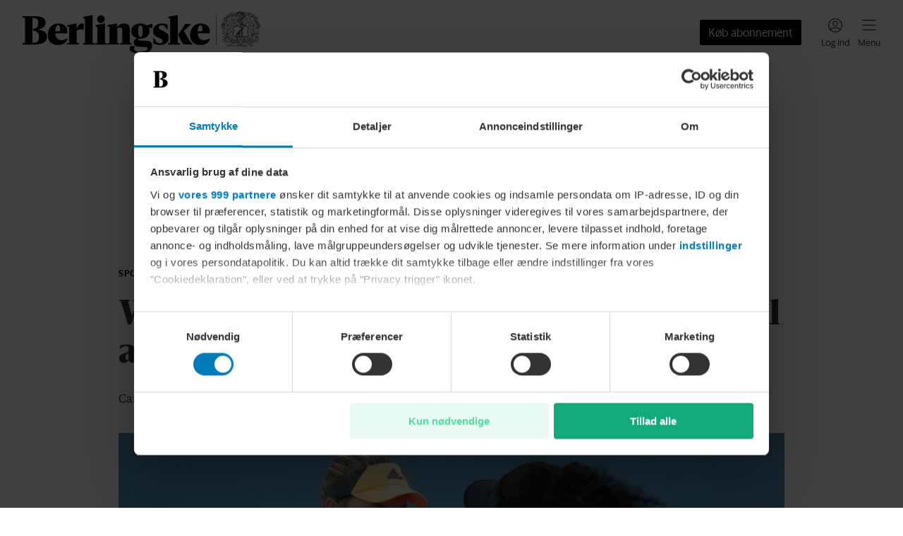

--- FILE ---
content_type: application/javascript; charset=UTF-8
request_url: https://www.berlingske.dk/_next/static/chunks/4021.79a3fcc784924ae5.js
body_size: 2058
content:
(self.webpackChunk_N_E=self.webpackChunk_N_E||[]).push([[4021],{595:e=>{e.exports={container:"LiveVideoTeaser_container__CBxMs"}},6328:(e,a,r)=>{"use strict";r.d(a,{J:()=>i});var t=r(80263),n=r(31229),s=r(53239),l=r(41190);function i(e){let{themes:a}=e,r=(0,s.useContext)(l.I),i=a[(0,n.r)().features.appearance.theme],o=i?r.render(i):null;return(0,t.jsxs)(t.Fragment,{children:[o,e.children]})}},12369:e=>{e.exports={throbber:"Throbber_throbber__Z1A1P",circle:"Throbber_circle__x2ARx",spin:"Throbber_spin__Ele_c"}},16150:(e,a,r)=>{"use strict";r.r(a),r.d(a,{LiveVideoTeaser:()=>u});var t=r(80263),n=r(22039),s=r(35332),l=r(53239),i=r(47700),o=r(595),d=r.n(o);let u=e=>{let{mediaId:a}=e,[r,o]=(0,l.useState)(null),u=(0,l.useMemo)(()=>({externalIds:{[n.Yu.JwplayerChannel]:a},mediaResource:{live:!0}}),[a]);return(0,i.Z)(u,[],o),(0,t.jsx)("div",{className:d().container,children:(0,t.jsx)(s.t,{video:r})})}},22039:(e,a,r)=>{"use strict";r.d(a,{Vk:()=>t,Yu:()=>l});var t=(e=>(e.Omny="Omny",e.Jwplayer="Jwplayer",e.Beyondwords="Beyondwords",e.Dredition="Dredition",e.Drpublish="Drpublish",e))(t||{}),n=(e=>(e.berlingske="berlingske",e.bt="bt",e.weekendavisen="weekendavisen",e.euroinvestor="euroinvestor",e))(n||{}),s=(e=>(e.BER="BER",e.BTA="BTA",e.WEA="WEA",e.EI="EI",e))(s||{}),l=(e=>(e.Omny="Omny",e.Jwplayer="Jwplayer",e.JwplayerChannel="JwplayerChannel",e.Beyondwords="Beyondwords",e.Dredition="Dredition",e.Drpublish="Drpublish",e))(l||{})},33050:e=>{e.exports={badgeContainer:"LiveBadge_badgeContainer__1lwir",badgeText:"LiveBadge_badgeText__i_RwO"}},35332:(e,a,r)=>{"use strict";r.d(a,{t:()=>p});var t=r(80263),n=r(40301),s=r(53239),l=r(25722),i=r(99077);let o=e=>{let{element:a,children:r}=e,t=(0,l._)(e,["element","children"]),{entry:n,disconnect:s}=(0,i.B)(a,t);return(null==n?void 0:n.isIntersecting)?(s(),r):null};var d=r(77511),u=r(60409),c=r.n(u);let p=e=>{let{video:a}=e,r=null==a?void 0:a.mediaResource,[l,i]=(0,s.useState)(null),[u,p]=(0,s.useState)(null),[v,x]=(0,s.useState)(!1),g=(0,s.useRef)(null);return(0,s.useEffect)(()=>{var e;let a=null==r||null==(e=r.mediaAssets.find(e=>"application/vnd.apple.mpegurl"===e.contentType))?void 0:e.url;if(l&&a&&n.Ay.isSupported())return g.current=new n.Ay,g.current.loadSource(a),g.current.attachMedia(l),l.play(),()=>{var e;null==(e=g.current)||e.destroy()}},[null==r?void 0:r.mediaAssets,l]),(0,t.jsx)("div",{className:c().root,ref:p,onContextMenu:e=>e.preventDefault(),children:(0,t.jsxs)(o,{element:u,rootMargin:"400px",children:[(0,t.jsx)("video",{ref:i,loop:!0,muted:!0,className:c().videoplayer,onTimeUpdate:()=>x(!0)}),!v&&(0,t.jsx)(d.D,{text:"Afventer live indhold",secondaryText:"Vent venligst",withDefaultBackground:!0})]})})}},46962:e=>{e.exports={container:"VideoInfoMessageOverlay_container__6JCpX",messageWrapper:"VideoInfoMessageOverlay_messageWrapper__VqsNe",iconWrapper:"VideoInfoMessageOverlay_iconWrapper__TDjT5",background:"VideoInfoMessageOverlay_background__8dsql",text:"VideoInfoMessageOverlay_text__l_8pc",topWrapper:"VideoInfoMessageOverlay_topWrapper__9ww3x",logoButton:"VideoInfoMessageOverlay_logoButton__gPBuX",secondaryText:"VideoInfoMessageOverlay_secondaryText__HbWtC"}},47700:(e,a,r)=>{"use strict";r.d(a,{Z:()=>i});var t=r(22039),n=r(53239),s=r(85690),l=r(33937);function i(e,a,r){let i=(0,n.useRef)(void 0),{loadVideoByJwPlayerChannelId:o}=(0,s.g)(),d=(0,l._)(async e=>{try{var t;let n=await o({id:e});n.teaserImages=a,(null==(t=n.externalIds)?void 0:t.Jwplayer)&&(r(n),clearInterval(i.current));return}catch(e){console.warn("Error loading live video:",e)}});(0,n.useEffect)(()=>{var a,r;if(null==e||null==(a=e.externalIds)?void 0:a[t.Yu.Jwplayer])return;let n=null==e||null==(r=e.externalIds)?void 0:r[t.Yu.JwplayerChannel];return n&&(null==e?void 0:e.mediaResource.live)&&(d(n),i.current=setInterval(()=>d(n),5e3)),()=>clearInterval(i.current)},[null==e?void 0:e.externalIds,null==e?void 0:e.mediaResource.live])}},60409:e=>{e.exports={root:"TeaserLiveVideoPlayer_root__VOKFi",videoplayer:"TeaserLiveVideoPlayer_videoplayer__51VW6"}},71552:(e,a,r)=>{"use strict";r.d(a,{v:()=>t});let t={SequelSans:"SequelSans",SanomatSansWeb:"Sanomat Sans Web",SanomatAlt:"Sanomat Alt",SanomatAltExtrabold:"Sanomat Alt Extrabold",GuardianTextEgyptianWeb:"Guardian Text Egyptian Web",CPHSigns:"CPH-signs",WEASans:"WEA Sans",WEANewDisplay:"WEA New Display",WEATekst:"WEA Tekst",MaisonNeue:"MaisonNeue",NeueHaasGroteskText:"neue-haas-grotesk-text"}},77511:(e,a,r)=>{"use strict";r.d(a,{D:()=>f});var t=r(80263),n=r(58387),s=r(24089),l=r(12369),i=r.n(l);let o={[n.l.Small]:(0,s.px)(16),[n.l.Medium]:(0,s.px)(24),[n.l.Large]:(0,s.px)(32),[n.l.ExtraLarge]:(0,s.px)(64)},d={[n.l.Small]:(0,s.px)(2),[n.l.Medium]:(0,s.px)(3),[n.l.Large]:(0,s.px)(5),[n.l.ExtraLarge]:(0,s.px)(7)},u=e=>{let a=o[e.size]||o[n.l.Medium],r=d[e.size]||d[n.l.Medium];return(0,t.jsxs)("span",{className:i().throbber,style:{width:a,height:a},children:[(0,t.jsx)("span",{className:i().circle,style:{borderWidth:r},"data-is-background":!0}),(0,t.jsx)("span",{className:i().circle,style:{borderWidth:r},"data-is-partial":!0})]})};var c=r(6328),p=r(86595),v=r(46962),x=r.n(v);let g=r.p+"static/media/background.d654f67d.webp";var m=r(71552);let y={name:"VideoInfoMessageOverlay",elements:{text:{font:{family:m.v.SanomatSansWeb,weight:"500",size:(0,s.px)(14),lineHeight:(0,s.px)(20)}},secondaryText:{font:{family:m.v.SanomatSansWeb,weight:"400",size:(0,s.px)(14),lineHeight:(0,s.px)(14)}}}},h={name:"VideoInfoMessageOverlay",elements:{text:{font:{family:m.v.SequelSans,weight:"600",size:(0,s.px)(16),lineHeight:(0,s.px)(20),letterSpacing:(0,s.px)(.32)}},secondaryText:{font:{family:m.v.SequelSans,weight:"400",size:(0,s.px)(16),lineHeight:(0,s.px)(24),letterSpacing:(0,s.px)(.32)}}}},_={berlingske:y,bt:h,euroinvestor:{name:"VideoInfoMessageOverlay",elements:{text:{font:{family:m.v.MaisonNeue,weight:"700",size:(0,s.px)(14),lineHeight:(0,s.px)(20)}},secondaryText:{font:{family:m.v.MaisonNeue,weight:"500",size:(0,s.px)(12),lineHeight:(0,s.px)(16)}}}},weekendavisen:{name:"VideoInfoMessageOverlay",elements:{text:{font:{family:m.v.WEASans,weight:"500",size:(0,s.px)(14),lineHeight:(0,s.px)(20)}},secondaryText:{font:{family:m.v.WEASans,weight:"400",size:(0,s.px)(14),lineHeight:(0,s.px)(20)}}}}},f=e=>{let{icon:a,text:r,secondaryText:s,live:l,withDefaultBackground:i=!1}=e;return(0,t.jsx)(c.J,{themes:_,children:(0,t.jsxs)("div",{className:x().container,children:[(0,t.jsx)("div",{className:x().background,style:{backgroundImage:i?"url(".concat(g,")"):void 0}}),l&&(0,t.jsx)("div",{className:x().topWrapper,children:l&&(0,t.jsx)("div",{children:(0,t.jsx)(p.s,{})})}),(0,t.jsxs)("div",{className:x().messageWrapper,children:[(0,t.jsx)("div",{className:x().iconWrapper,children:a?(0,t.jsx)(a,{size:n.l.Medium}):(0,t.jsx)(u,{size:n.l.Medium})}),(0,t.jsx)("div",{className:x().text,children:r}),(0,t.jsx)("div",{className:x().secondaryText,children:s})]})]})})}},85948:(e,a,r)=>{"use strict";r.d(a,{B:()=>n});var t=r(53239);function n(e,a){let{threshold:r=0,root:n=null,rootMargin:s="0%"}=a,[l,i]=(0,t.useState)(),[o,d]=(0,t.useState)(()=>()=>{});return(0,t.useEffect)(()=>{var a;if(!(null==(a=window)?void 0:a.IntersectionObserver)||!e)return;let t=new IntersectionObserver(e=>{let[a]=e;i(a)},{threshold:r,root:n,rootMargin:s});return t.observe(e),d(()=>()=>t.disconnect()),()=>t.disconnect()},[e,r,n,s]),{entry:l,disconnect:o}}},86595:(e,a,r)=>{"use strict";r.d(a,{s:()=>l});var t=r(80263),n=r(33050),s=r.n(n);let l=()=>(0,t.jsx)("div",{className:s().badgeContainer,children:(0,t.jsx)("p",{className:s().badgeText,children:"LIVE"})})},99077:(e,a,r)=>{"use strict";r.d(a,{B:()=>t.B});var t=r(85948)}}]);

--- FILE ---
content_type: application/javascript; charset=UTF-8
request_url: https://www.berlingske.dk/_next/static/chunks/6203.fedfd432ef3693ec.js
body_size: 1472
content:
(self.webpackChunk_N_E=self.webpackChunk_N_E||[]).push([[6203],{15001:t=>{t.exports={root:"NotificationsPresenter_root__Uo0AT",container:"NotificationsPresenter_container__TldDJ"}},32880:(t,e,i)=>{"use strict";i.d(e,{I:()=>c});var l=i(86917),n=i(80263),s=i(31229),a=i(47336);let o={berlingske:'<svg xmlns="http://www.w3.org/2000/svg" viewBox="0 0 24 24" width="24" height="24" fill="none"><path fill="#d01642" d="M12 22c5.523 0 10-4.477 10-10S17.523 2 12 2 2 6.477 2 12s4.477 10 10 10"/><path fill="#fff" d="m14.3 8.64-2.3 2.3-2.3-2.3a.754.754 0 0 0-1.06 0c-.29.29-.29.77 0 1.06l2.3 2.3-2.3 2.3c-.29.29-.29.77 0 1.06s.77.29 1.06 0l2.3-2.3 2.3 2.3c.29.29.77.29 1.06 0s.29-.77 0-1.06l-2.3-2.3 2.3-2.3c.29-.29.29-.77 0-1.06a.754.754 0 0 0-1.06 0"/></svg>',bt:'<svg xmlns="http://www.w3.org/2000/svg" width="24" height="24" fill="none" viewBox="0 0 24 24"><path fill="#F03228" d="M22 12c0 5.52-4.48 10-10 10S2 17.52 2 12 6.48 2 12 2s10 4.48 10 10Z"/><path fill="#fff" d="m16.21 9.21-1.42-1.42-2.79 2.8-2.79-2.8-1.42 1.42 2.8 2.79-2.8 2.79 1.42 1.42 2.79-2.8 2.79 2.8 1.42-1.42-2.8-2.79 2.8-2.79Z"/></svg>',euroinvestor:'<svg xmlns="http://www.w3.org/2000/svg" width="24" height="24" fill="none" viewBox="0 0 24 24"><path fill="#FD3041" d="M22 12c0 5.523-4.477 10-10 10S2 17.523 2 12 6.477 2 12 2s10 4.477 10 10Z"/><path fill="#fff" d="m14.472 8.113-2.474 2.475-2.475-2.475a.501.501 0 0 0-.707 0l-.7.7a.501.501 0 0 0 0 .707l2.474 2.475-2.482 2.482a.495.495 0 0 0 0 .707l.708.707c.198.198.509.198.707 0l2.475-2.475 2.474 2.475c.198.198.51.198.708 0l.707-.707a.495.495 0 0 0 0-.707l-2.475-2.475 2.475-2.475a.502.502 0 0 0 0-.707l-.715-.714a.501.501 0 0 0-.707 0l.007.007Z"/></svg>',weekendavisen:'<svg xmlns="http://www.w3.org/2000/svg" viewBox="0 0 24 24" width="24" height="24" fill="none"><path fill="#e9655d" d="M22 12c0 5.523-4.477 10-10 10S2 17.523 2 12 6.477 2 12 2s10 4.477 10 10"/><path fill="#fff" d="M10.588 12 8 14.588 9.412 16 12 13.412 14.588 16 16 14.588 13.412 12 16 9.412 14.588 8 12 10.588 9.412 8 8 9.412z"/></svg>'},c=t=>{let e=o[(0,s.r)().features.appearance.iconSet]||"<svg />";return(0,n.jsx)(a.I,(0,l._)({svg:e},t))}},56203:(t,e,i)=>{"use strict";i.r(e),i.d(e,{NotificationsPresenter:()=>N});var l=i(80263),n=i(5482),s=i(29074),a=i(92283),o=i(30554),c=i(32880),r=i(51757),d=i(86917),h=i(31229),f=i(47336);let v={berlingske:'<svg xmlns="http://www.w3.org/2000/svg" viewBox="0 0 24 24" width="24" height="24" fill="none"><path fill="#008767" d="M22 12c0 5.523-4.477 10-10 10S2 17.523 2 12 6.477 2 12 2s10 4.477 10 10"/><path fill="#fff" d="M15.103 8.782a.785.785 0 0 1 1.12-.088c.302.264.362.71.156 1.043l-.07.096-4.536 5.385a.785.785 0 0 1-1.09.113l-.086-.079-2.875-3.041a.82.82 0 0 1 .022-1.142.784.784 0 0 1 1.035-.058l.088.08 2.268 2.4z"/></svg>',bt:'<svg xmlns="http://www.w3.org/2000/svg" width="24" height="24" fill="none" viewBox="0 0 24 24"><path fill="#14D867" d="M22 12c0 5.52-4.48 10-10 10S2 17.52 2 12 6.48 2 12 2s10 4.48 10 10Z"/><path fill="#fff" d="m11 16.12-3.6-3.6 1.41-1.41L11 13.3l5.12-5.13 1.42 1.41L11 16.12Z"/></svg>',euroinvestor:'<svg xmlns="http://www.w3.org/2000/svg" width="24" height="24" fill="none" viewBox="0 0 24 24"><path fill="#2BD18F" d="M22 12c0 5.523-4.477 10-10 10S2 17.523 2 12 6.477 2 12 2s10 4.477 10 10Z"/><path fill="#fff" d="m10.222 16.36-3.47-3.78c-.19-.2-.17-.52.03-.71l.74-.68c.2-.19.52-.17.71.03l2.32 2.53 5.17-6.09c.18-.21.49-.24.7-.06l.77.65c.21.18.24.49.06.7l-6.27 7.39c-.2.23-.55.24-.75.01l-.01.01Z"/></svg>',weekendavisen:'<svg xmlns="http://www.w3.org/2000/svg" viewBox="0 0 24 24" width="24" height="24" fill="none"><path fill="#59ba9e" fill-rule="evenodd" d="M12 22c5.523 0 10-4.477 10-10S17.523 2 12 2 2 6.477 2 12s4.477 10 10 10m-.942-6.145L17 9.452 15.586 8.14l-4.588 4.944-2.642-2.611L7 11.845z" clip-rule="evenodd"/></svg>'},p=t=>{let e=v[(0,h.r)().features.appearance.iconSet]||"<svg />";return(0,l.jsx)(f.I,(0,d._)({svg:e},t))};var w=i(53239),g=i(69605),u=i.n(g);let x=t=>{var e;let{notification:i}=t,{content:n,dismiss:s}=i,[a,d]=(0,w.useState)(!1),h="success"===n.type?p:"error"===n.type?c.I:null;return(0,w.useEffect)(()=>{d(!0)},[]),(0,l.jsxs)("div",{className:u().container,"data-fade-in":a,children:[(0,l.jsxs)("div",{className:u().wrapper,children:[h&&(0,l.jsx)("div",{className:u().type,children:(0,l.jsx)(h,{size:r.l.Medium})}),(0,l.jsxs)("div",{className:u().content,children:[n.heading&&(0,l.jsx)("p",{className:u().heading,children:n.heading}),(0,l.jsx)("p",{className:u().body,dangerouslySetInnerHTML:{__html:n.body}})]}),n.action&&!n.action.fullWidth?(0,l.jsx)("button",{type:"button",className:u().actionButton,onClick:()=>{var t;return null==(t=n.action)?void 0:t.onClick(s)},children:(0,l.jsx)("p",{className:u().actionText,children:n.action.label})}):(0,l.jsx)("button",{type:"button",className:u().closeButton,onClick:s,children:(0,l.jsx)(o.U,{size:r.l.Small})})]}),(null==(e=n.action)?void 0:e.fullWidth)&&(0,l.jsx)("button",{type:"button",className:u().actionButton,onClick:()=>{var t;return null==(t=n.action)?void 0:t.onClick(s)},"data-full-width":!0===n.action.fullWidth,children:(0,l.jsx)("p",{className:u().actionText,children:n.action.label})})]})};var _=i(15001),m=i.n(_);let N=t=>{let{zIndex:e=700}=t,{notifications:i}=(0,a.E)();return(0,l.jsx)("div",{className:(0,n.cx)(m().root,s.y),style:{zIndex:e},"data-is-visible":i.length>0,"data-include-in-focus-trap":!0,children:i.length>0&&(0,l.jsx)("div",{className:m().container,children:i.map((t,e)=>(0,l.jsx)(x,{notification:t},e))})})}},69605:t=>{t.exports={container:"NotificationItem_container__2nCqC",wrapper:"NotificationItem_wrapper__l7uko",type:"NotificationItem_type__OQq7e",content:"NotificationItem_content__RSyix",heading:"NotificationItem_heading__4fZIp",body:"NotificationItem_body__p8Bm2",actionButton:"NotificationItem_actionButton__5xTEV",actionText:"NotificationItem_actionText__5zHYL",closeButton:"NotificationItem_closeButton__4RpL_"}},92283:(t,e,i)=>{"use strict";i.d(e,{E:()=>s});var l=i(53239),n=i(82353);let s=()=>(0,l.useContext)(n.K)}}]);